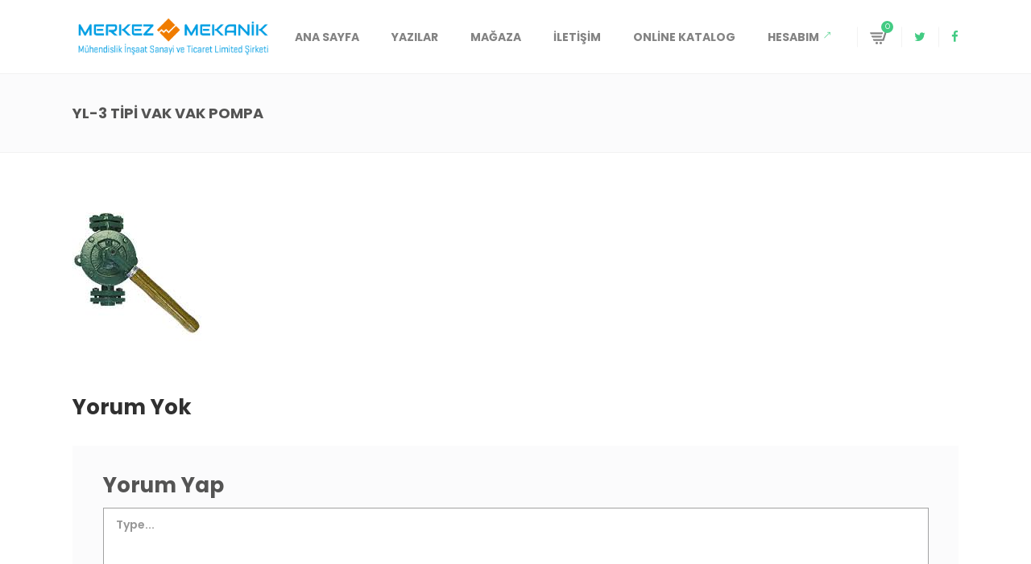

--- FILE ---
content_type: text/html; charset=UTF-8
request_url: http://merkezmekanik.com/manuel-pompalar/yl-3-tipi-vak-vak-pompa/
body_size: 13874
content:
<!DOCTYPE html>
<html lang="tr-TR" prefix="og: http://ogp.me/ns#">
<head>
	    			<meta charset="UTF-8"/>
		<link rel="profile" href="http://gmpg.org/xfn/11"/>
		<link rel="pingback" href="http://merkezmekanik.com/xmlrpc.php"/>
				<meta name="viewport" content="width=device-width,initial-scale=1,user-scalable=no">
		
	<title>YL-3 TİPİ VAK VAK POMPA - Merkez Mekanik</title>
<script type="application/javascript">var MikadofAjaxUrl = "http://merkezmekanik.com/wp-admin/admin-ajax.php"</script>
<!-- This site is optimized with the Yoast SEO plugin v7.7.3 - https://yoast.com/wordpress/plugins/seo/ -->
<link rel="canonical" href="http://merkezmekanik.com/manuel-pompalar/yl-3-tipi-vak-vak-pompa/" />
<meta property="og:locale" content="tr_TR" />
<meta property="og:type" content="article" />
<meta property="og:title" content="YL-3 TİPİ VAK VAK POMPA - Merkez Mekanik" />
<meta property="og:url" content="http://merkezmekanik.com/manuel-pompalar/yl-3-tipi-vak-vak-pompa/" />
<meta property="og:site_name" content="Merkez Mekanik" />
<meta property="article:publisher" content="https://www.facebook.com/merkezmekanik/" />
<meta name="twitter:card" content="summary" />
<meta name="twitter:title" content="YL-3 TİPİ VAK VAK POMPA - Merkez Mekanik" />
<meta name="twitter:image" content="http://merkezmekanik.com/wp-content/uploads/2017/06/YL-3-TİPİ-VAK-VAK-POMPA.jpg" />
<script type='application/ld+json'>{"@context":"https:\/\/schema.org","@type":"Organization","url":"http:\/\/merkezmekanik.com\/","sameAs":["https:\/\/www.facebook.com\/merkezmekanik\/"],"@id":"http:\/\/merkezmekanik.com\/#organization","name":"Merkez Mekanik","logo":"http:\/\/merkezmekanik.com\/wp-content\/uploads\/2017\/06\/MerkezMekanik_logo_orig-last-e1496423253590.png"}</script>
<!-- / Yoast SEO plugin. -->

<link rel='dns-prefetch' href='//maps.googleapis.com' />
<link rel='dns-prefetch' href='//fonts.googleapis.com' />
<link rel='dns-prefetch' href='//s.w.org' />
<link rel="alternate" type="application/rss+xml" title="Merkez Mekanik &raquo; beslemesi" href="http://merkezmekanik.com/feed/" />
<link rel="alternate" type="application/rss+xml" title="Merkez Mekanik &raquo; yorum beslemesi" href="http://merkezmekanik.com/comments/feed/" />
<link rel="alternate" type="application/rss+xml" title="Merkez Mekanik &raquo; YL-3 TİPİ VAK VAK POMPA yorum beslemesi" href="http://merkezmekanik.com/manuel-pompalar/yl-3-tipi-vak-vak-pompa/feed/" />
		<script type="text/javascript">
			window._wpemojiSettings = {"baseUrl":"https:\/\/s.w.org\/images\/core\/emoji\/2.4\/72x72\/","ext":".png","svgUrl":"https:\/\/s.w.org\/images\/core\/emoji\/2.4\/svg\/","svgExt":".svg","source":{"concatemoji":"http:\/\/merkezmekanik.com\/wp-includes\/js\/wp-emoji-release.min.js?ver=4.9.6"}};
			!function(a,b,c){function d(a,b){var c=String.fromCharCode;l.clearRect(0,0,k.width,k.height),l.fillText(c.apply(this,a),0,0);var d=k.toDataURL();l.clearRect(0,0,k.width,k.height),l.fillText(c.apply(this,b),0,0);var e=k.toDataURL();return d===e}function e(a){var b;if(!l||!l.fillText)return!1;switch(l.textBaseline="top",l.font="600 32px Arial",a){case"flag":return!(b=d([55356,56826,55356,56819],[55356,56826,8203,55356,56819]))&&(b=d([55356,57332,56128,56423,56128,56418,56128,56421,56128,56430,56128,56423,56128,56447],[55356,57332,8203,56128,56423,8203,56128,56418,8203,56128,56421,8203,56128,56430,8203,56128,56423,8203,56128,56447]),!b);case"emoji":return b=d([55357,56692,8205,9792,65039],[55357,56692,8203,9792,65039]),!b}return!1}function f(a){var c=b.createElement("script");c.src=a,c.defer=c.type="text/javascript",b.getElementsByTagName("head")[0].appendChild(c)}var g,h,i,j,k=b.createElement("canvas"),l=k.getContext&&k.getContext("2d");for(j=Array("flag","emoji"),c.supports={everything:!0,everythingExceptFlag:!0},i=0;i<j.length;i++)c.supports[j[i]]=e(j[i]),c.supports.everything=c.supports.everything&&c.supports[j[i]],"flag"!==j[i]&&(c.supports.everythingExceptFlag=c.supports.everythingExceptFlag&&c.supports[j[i]]);c.supports.everythingExceptFlag=c.supports.everythingExceptFlag&&!c.supports.flag,c.DOMReady=!1,c.readyCallback=function(){c.DOMReady=!0},c.supports.everything||(h=function(){c.readyCallback()},b.addEventListener?(b.addEventListener("DOMContentLoaded",h,!1),a.addEventListener("load",h,!1)):(a.attachEvent("onload",h),b.attachEvent("onreadystatechange",function(){"complete"===b.readyState&&c.readyCallback()})),g=c.source||{},g.concatemoji?f(g.concatemoji):g.wpemoji&&g.twemoji&&(f(g.twemoji),f(g.wpemoji)))}(window,document,window._wpemojiSettings);
		</script>
		<style type="text/css">
img.wp-smiley,
img.emoji {
	display: inline !important;
	border: none !important;
	box-shadow: none !important;
	height: 1em !important;
	width: 1em !important;
	margin: 0 .07em !important;
	vertical-align: -0.1em !important;
	background: none !important;
	padding: 0 !important;
}
</style>
<link rel='stylesheet' id='contact-form-7-css'  href='http://merkezmekanik.com/wp-content/plugins/contact-form-7/includes/css/styles.css?ver=5.0.2' type='text/css' media='all' />
<link rel='stylesheet' id='gglcptch-css'  href='http://merkezmekanik.com/wp-content/plugins/google-captcha/css/gglcptch.css?ver=1.36' type='text/css' media='all' />
<link rel='stylesheet' id='rs-plugin-settings-css'  href='http://merkezmekanik.com/wp-content/plugins/revslider/public/assets/css/settings.css?ver=5.3.1' type='text/css' media='all' />
<style id='rs-plugin-settings-inline-css' type='text/css'>
#rs-demo-id {}
</style>
<style id='woocommerce-inline-inline-css' type='text/css'>
.woocommerce form .form-row .required { visibility: visible; }
</style>
<link rel='stylesheet' id='wpstatistics-css-css'  href='http://merkezmekanik.com/wp-content/plugins/wp-statistics/assets/css/frontend.css?ver=12.3.6.3' type='text/css' media='all' />
<link rel='stylesheet' id='optimize_mikado_default_style-css'  href='http://merkezmekanik.com/wp-content/themes/optimizewp/style.css?ver=4.9.6' type='text/css' media='all' />
<link rel='stylesheet' id='optimize_mikado_modules_plugins-css'  href='http://merkezmekanik.com/wp-content/themes/optimizewp/assets/css/plugins.min.css?ver=4.9.6' type='text/css' media='all' />
<link rel='stylesheet' id='mkdf_font_awesome-css'  href='http://merkezmekanik.com/wp-content/themes/optimizewp/assets/css/font-awesome/css/font-awesome.min.css?ver=4.9.6' type='text/css' media='all' />
<link rel='stylesheet' id='mkdf_font_elegant-css'  href='http://merkezmekanik.com/wp-content/themes/optimizewp/assets/css/elegant-icons/style.min.css?ver=4.9.6' type='text/css' media='all' />
<link rel='stylesheet' id='mkdf_ion_icons-css'  href='http://merkezmekanik.com/wp-content/themes/optimizewp/assets/css/ion-icons/css/ionicons.min.css?ver=4.9.6' type='text/css' media='all' />
<link rel='stylesheet' id='mkdf_linea_icons-css'  href='http://merkezmekanik.com/wp-content/themes/optimizewp/assets/css/linea-icons/style.css?ver=4.9.6' type='text/css' media='all' />
<link rel='stylesheet' id='mkdf_simple_line_icons-css'  href='http://merkezmekanik.com/wp-content/themes/optimizewp/assets/css/simple-line-icons/simple-line-icons.css?ver=4.9.6' type='text/css' media='all' />
<link rel='stylesheet' id='mkdf_dripicons-css'  href='http://merkezmekanik.com/wp-content/themes/optimizewp/assets/css/dripicons/dripicons.css?ver=4.9.6' type='text/css' media='all' />
<link rel='stylesheet' id='optimize_mikado_modules-css'  href='http://merkezmekanik.com/wp-content/themes/optimizewp/assets/css/modules.min.css?ver=4.9.6' type='text/css' media='all' />
<style id='optimize_mikado_modules-inline-css' type='text/css'>
footer .mkdf-footer-top-holder {
    display: block;
    background-color: #101940;
    background-position: center center;
    background-size: cover;
}

taxonomy_dropdown_widget_dropdown

#mkdf-back-to-top {
    display: block;
    position: fixed;
    right: 29px;
    bottom: 68px;
    margin: 0;
    width: 60px;
    height: 60px;
    opacity: 0;
    visibility: hidden;
    z-index: 10000;
    color: #d0d0d0;
    text-align: center;
    background-color: #ce0404;
    -webkit-transition: opacity .2s ease-out,visibility .2s ease-out,color .2s ease-out;
    -moz-transition: opacity .2s ease-out,visibility .2s ease-out,color .2s ease-out;
    transition: opacity .2s ease-out,visibility .2s ease-out,color .2s ease-out;
    -webkit-box-sizing: border-box;
    -moz-box-sizing: border-box;
    box-sizing: border-box;
}
footer .mkdf-footer-bottom-holder {
    display: table;
    width: 100%;
    background-color: #131e4c;
    color: #fff;
    height: 60px;
}
footer .mkdf-footer-top-holder .widget .mkdf-footer-widget-title {
    color: #ce0404;
} 
@media only screen and (max-width: 600px){
    .mkdf-sidebar .menu  {
        display: none!important;
    }
.home .yusuf-top-contact-section {
        display: none!important;
   }
}


</style>
<link rel='stylesheet' id='optimize_mikado_modules_responsive-css'  href='http://merkezmekanik.com/wp-content/themes/optimizewp/assets/css/modules-responsive.min.css?ver=4.9.6' type='text/css' media='all' />
<link rel='stylesheet' id='optimize_mikado_blog_responsive-css'  href='http://merkezmekanik.com/wp-content/themes/optimizewp/assets/css/blog-responsive.min.css?ver=4.9.6' type='text/css' media='all' />
<link rel='stylesheet' id='optimize_mikado_style_dynamic_responsive-css'  href='http://merkezmekanik.com/wp-content/themes/optimizewp/assets/css/style_dynamic_responsive.css?ver=1733916189' type='text/css' media='all' />
<link rel='stylesheet' id='optimize_mikado_style_dynamic-css'  href='http://merkezmekanik.com/wp-content/themes/optimizewp/assets/css/style_dynamic.css?ver=1733916189' type='text/css' media='all' />
<link rel='stylesheet' id='js_composer_front-css'  href='http://merkezmekanik.com/wp-content/plugins/js_composer/assets/css/js_composer.min.css?ver=5.0.1' type='text/css' media='all' />
<link rel='stylesheet' id='optimize_mikado_google_fonts-css'  href='http://fonts.googleapis.com/css?family=Raleway%3A100%2C100italic%2C200%2C200italic%2C300%2C300italic%2C400%2C400italic%2C500%2C500italic%2C600%2C600italic%2C700%2C700italic%2C800%2C800italic%2C900%2C900italic%7CPoppins%3A100%2C100italic%2C200%2C200italic%2C300%2C300italic%2C400%2C400italic%2C500%2C500italic%2C600%2C600italic%2C700%2C700italic%2C800%2C800italic%2C900%2C900italic&#038;subset=latin%2Clatin-ext&#038;ver=1.0.0' type='text/css' media='all' />
<link rel='stylesheet' id='mkd_woocommerce-css'  href='http://merkezmekanik.com/wp-content/themes/optimizewp/assets/css/woocommerce.min.css?ver=4.9.6' type='text/css' media='all' />
<link rel='stylesheet' id='mkd_woocommerce_responsive-css'  href='http://merkezmekanik.com/wp-content/themes/optimizewp/assets/css/woocommerce-responsive.min.css?ver=4.9.6' type='text/css' media='all' />
<link rel='stylesheet' id='jquery-data-tables-css'  href='http://merkezmekanik.com/wp-content/plugins/woocommerce-product-table/assets/css/datatables/datatables.min.css?ver=1.10.16' type='text/css' media='all' />
<link rel='stylesheet' id='wc-product-table-css'  href='http://merkezmekanik.com/wp-content/plugins/woocommerce-product-table/assets/css/wc-product-table.min.css?ver=2.1.4' type='text/css' media='all' />
<link rel='stylesheet' id='sccss_style-css'  href='http://merkezmekanik.com?sccss=1&#038;ver=4.9.6' type='text/css' media='all' />
<script type='text/javascript' src='http://merkezmekanik.com/wp-includes/js/jquery/jquery.js?ver=1.12.4'></script>
<script type='text/javascript' src='http://merkezmekanik.com/wp-includes/js/jquery/jquery-migrate.min.js?ver=1.4.1'></script>
<script type='text/javascript' src='http://merkezmekanik.com/wp-content/plugins/revslider/public/assets/js/jquery.themepunch.tools.min.js?ver=5.3.1'></script>
<script type='text/javascript' src='http://merkezmekanik.com/wp-content/plugins/revslider/public/assets/js/jquery.themepunch.revolution.min.js?ver=5.3.1'></script>
<script type='text/javascript'>
/* <![CDATA[ */
var wc_add_to_cart_params = {"ajax_url":"\/wp-admin\/admin-ajax.php","wc_ajax_url":"\/?wc-ajax=%%endpoint%%","i18n_view_cart":"Sepeti g\u00f6r\u00fcnt\u00fcle","cart_url":"http:\/\/merkezmekanik.com\/sepet\/","is_cart":"","cart_redirect_after_add":"no"};
/* ]]> */
</script>
<script type='text/javascript' src='http://merkezmekanik.com/wp-content/plugins/woocommerce/assets/js/frontend/add-to-cart.min.js?ver=3.4.8'></script>
<script type='text/javascript' src='http://merkezmekanik.com/wp-content/plugins/js_composer/assets/js/vendors/woocommerce-add-to-cart.js?ver=5.0.1'></script>
<script type='text/javascript'>
var mejsL10n = {"language":"tr","strings":{"mejs.install-flash":"Flash oynat\u0131c\u0131 etkinle\u015ftirilmemi\u015f ya da kurulmam\u0131\u015f bir taray\u0131c\u0131 kullanmaktas\u0131n\u0131z. L\u00fctfen Flash oynat\u0131c\u0131 eklentinizi a\u00e7\u0131n ya da son s\u00fcr\u00fcm\u00fc https:\/\/get.adobe.com\/flashplayer\/ adresinden indirin","mejs.fullscreen-off":"Tam ekran\u0131 kapat","mejs.fullscreen-on":"Tam ekrana ge\u00e7","mejs.download-video":"Videoyu indir","mejs.fullscreen":"Tam ekran","mejs.time-jump-forward":["\u0130leriye 1 saniye atla","%1 saniye ileri atla"],"mejs.loop":"Tekrar a\u00e7\/kapa","mejs.play":"Oynat","mejs.pause":"Durdur","mejs.close":"Kapat","mejs.time-slider":"Zaman kayd\u0131rac\u0131","mejs.time-help-text":"Sol\/sa\u011f tu\u015falr\u0131 ile bir saniye, yukar\u0131\/a\u015fa\u011f\u0131 tu\u015flar\u0131 ile 10 saniye ilerletin.","mejs.time-skip-back":["1 saniye geri git","%1 saniye geri d\u00f6n"],"mejs.captions-subtitles":"Ba\u015fl\u0131klar\/altyaz\u0131lar","mejs.captions-chapters":"B\u00f6l\u00fcmler","mejs.none":"Hi\u00e7biri","mejs.mute-toggle":"Sesi kapat\/a\u00e7","mejs.volume-help-text":"Yukar\u0131\/a\u015fa\u011f\u0131 tu\u015flar\u0131 ile sesi art\u0131r\u0131n ya da azalt\u0131n.","mejs.unmute":"Sesi geri a\u00e7","mejs.mute":"Sessiz","mejs.volume-slider":"Ses  kayd\u0131rac\u0131","mejs.video-player":"Video oynat\u0131c\u0131","mejs.audio-player":"Ses oynat\u0131c\u0131","mejs.ad-skip":"Reklam\u0131 ge\u00e7","mejs.ad-skip-info":["1 saniye i\u00e7inde ge\u00e7","%1 saniye i\u00e7inde ge\u00e7"],"mejs.source-chooser":"Kaynak se\u00e7ici","mejs.stop":"Dur","mejs.speed-rate":"H\u0131z oran\u0131","mejs.live-broadcast":"Canl\u0131 yay\u0131n","mejs.afrikaans":"Afrikanca","mejs.albanian":"Arnavut\u00e7a","mejs.arabic":"Arap\u00e7a","mejs.belarusian":"Beyaz Rus\u00e7a","mejs.bulgarian":"Bulgarca","mejs.catalan":"Katalanca","mejs.chinese":"\u00c7ince","mejs.chinese-simplified":"\u00c7ince (Basitle\u015ftirilmi\u015f)","mejs.chinese-traditional":"\u00c7ince (Geleneksel)","mejs.croatian":"H\u0131rvat\u00e7a","mejs.czech":"\u00c7ek\u00e7e","mejs.danish":"Danca","mejs.dutch":"Hollandal\u0131","mejs.english":"\u0130ngilizce","mejs.estonian":"Estonyaca","mejs.filipino":"Filipince","mejs.finnish":"Fince","mejs.french":"Frans\u0131z","mejs.galician":"Gali\u00e7yaca","mejs.german":"Almanca","mejs.greek":"Yunanca","mejs.haitian-creole":"Haiti kreyolu","mejs.hebrew":"\u0130branice","mejs.hindi":"Hint\u00e7e","mejs.hungarian":"Macarca","mejs.icelandic":"\u0130zlandaca","mejs.indonesian":"Endonezyaca","mejs.irish":"\u0130rlandaca","mejs.italian":"\u0130talyanca","mejs.japanese":"Japonca","mejs.korean":"Korece","mejs.latvian":"Letonca","mejs.lithuanian":"Litvanca","mejs.macedonian":"Makedonyaca","mejs.malay":"Malayaca","mejs.maltese":"Malta Dili","mejs.norwegian":"Norve\u00e7ce","mejs.persian":"Fars\u00e7a","mejs.polish":"leh\u00e7e","mejs.portuguese":"Portekizce","mejs.romanian":"Romence","mejs.russian":"Rus\u00e7a","mejs.serbian":"S\u0131rp\u00e7a","mejs.slovak":"Slovak\u00e7a","mejs.slovenian":"Sloven Dili","mejs.spanish":"\u0130spanyolca","mejs.swahili":"Svahili Dili","mejs.swedish":"\u0130sve\u00e7\u00e7e","mejs.tagalog":"Tagalogca","mejs.thai":"Tay Dili","mejs.turkish":"T\u00fcrk\u00e7e","mejs.ukrainian":"Ukraynaca","mejs.vietnamese":"Vietnamca","mejs.welsh":"Galler Dili","mejs.yiddish":"Eskenazi Dili"}};
</script>
<script type='text/javascript' src='http://merkezmekanik.com/wp-includes/js/mediaelement/mediaelement-and-player.min.js?ver=4.2.6-78496d1'></script>
<script type='text/javascript' src='http://merkezmekanik.com/wp-includes/js/mediaelement/mediaelement-migrate.min.js?ver=4.9.6'></script>
<script type='text/javascript'>
/* <![CDATA[ */
var _wpmejsSettings = {"pluginPath":"\/wp-includes\/js\/mediaelement\/","classPrefix":"mejs-","stretching":"responsive"};
/* ]]> */
</script>
<script>
window.wc_ga_pro = {};

window.wc_ga_pro.available_gateways = {"iyzicocheckoutform":"Online \u00d6deme"};

// interpolate json by replacing placeholders with variables
window.wc_ga_pro.interpolate_json = function( object, variables ) {

	if ( ! variables ) {
		return object;
	}

	var j = JSON.stringify( object );

	for ( var k in variables ) {
		j = j.split( '{$' + k + '}' ).join( variables[ k ] );
	}

	return JSON.parse( j );
};

// return the title for a payment gateway
window.wc_ga_pro.get_payment_method_title = function( payment_method ) {
	return window.wc_ga_pro.available_gateways[ payment_method ] || payment_method;
};

// check if an email is valid
window.wc_ga_pro.is_valid_email = function( email ) {
  return /[^\s@]+@[^\s@]+\.[^\s@]+/.test( email );
};
</script>
<!-- Start WooCommerce Google Analytics Pro -->
		<script>
	(function(i,s,o,g,r,a,m){i['GoogleAnalyticsObject']=r;i[r]=i[r]||function(){
	(i[r].q=i[r].q||[]).push(arguments)},i[r].l=1*new Date();a=s.createElement(o),
	m=s.getElementsByTagName(o)[0];a.async=1;a.src=g;m.parentNode.insertBefore(a,m)
	})(window,document,'script','https://www.google-analytics.com/analytics.js','ga');
		ga( 'create', 'UA-116402674-1', {"cookieDomain":"auto"} );
	ga( 'set', 'forceSSL', true );
	ga( 'set', 'anonymizeIp', true );
	ga( 'require', 'displayfeatures' );
	ga( 'require', 'linkid' );
	ga( 'require', 'ec' );
	</script>
		<!-- end WooCommerce Google Analytics Pro -->
		<link rel='https://api.w.org/' href='http://merkezmekanik.com/wp-json/' />
<link rel="EditURI" type="application/rsd+xml" title="RSD" href="http://merkezmekanik.com/xmlrpc.php?rsd" />
<link rel="wlwmanifest" type="application/wlwmanifest+xml" href="http://merkezmekanik.com/wp-includes/wlwmanifest.xml" /> 
<link rel='shortlink' href='http://merkezmekanik.com/?p=3870' />
<link rel="alternate" type="application/json+oembed" href="http://merkezmekanik.com/wp-json/oembed/1.0/embed?url=http%3A%2F%2Fmerkezmekanik.com%2Fmanuel-pompalar%2Fyl-3-tipi-vak-vak-pompa%2F" />
<link rel="alternate" type="text/xml+oembed" href="http://merkezmekanik.com/wp-json/oembed/1.0/embed?url=http%3A%2F%2Fmerkezmekanik.com%2Fmanuel-pompalar%2Fyl-3-tipi-vak-vak-pompa%2F&#038;format=xml" />
<style type="text/css">   </style>	<noscript><style>.woocommerce-product-gallery{ opacity: 1 !important; }</style></noscript>
	<meta name="generator" content="Powered by Visual Composer - drag and drop page builder for WordPress."/>
<!--[if lte IE 9]><link rel="stylesheet" type="text/css" href="http://merkezmekanik.com/wp-content/plugins/js_composer/assets/css/vc_lte_ie9.min.css" media="screen"><![endif]--><meta name="generator" content="Powered by Slider Revolution 5.3.1 - responsive, Mobile-Friendly Slider Plugin for WordPress with comfortable drag and drop interface." />
<script type="application/javascript">var mkdCoreAjaxUrl = "http://merkezmekanik.com/wp-admin/admin-ajax.php"</script><link rel="icon" href="http://merkezmekanik.com/wp-content/uploads/2024/12/cropped-Untitled-11-03-32x32.png" sizes="32x32" />
<link rel="icon" href="http://merkezmekanik.com/wp-content/uploads/2024/12/cropped-Untitled-11-03-192x192.png" sizes="192x192" />
<link rel="apple-touch-icon-precomposed" href="http://merkezmekanik.com/wp-content/uploads/2024/12/cropped-Untitled-11-03-180x180.png" />
<meta name="msapplication-TileImage" content="http://merkezmekanik.com/wp-content/uploads/2024/12/cropped-Untitled-11-03-270x270.png" />
<noscript><style type="text/css"> .wpb_animate_when_almost_visible { opacity: 1; }</style></noscript>	
	<!-- Global site tag (gtag.js) - Google Analytics -->
<script async src="https://www.googletagmanager.com/gtag/js?id=UA-116402674-1"></script>
<script>
  window.dataLayer = window.dataLayer || [];
  function gtag(){dataLayer.push(arguments);}
  gtag('js', new Date());

  gtag('config', 'UA-116402674-1');
</script>

	<!-- Yandex.Metrika counter -->
<script type="text/javascript" >
    (function (d, w, c) {
        (w[c] = w[c] || []).push(function() {
            try {
                w.yaCounter48488789 = new Ya.Metrika({
                    id:48488789,
                    clickmap:true,
                    trackLinks:true,
                    accurateTrackBounce:true,
                    webvisor:true
                });
            } catch(e) { }
        });

        var n = d.getElementsByTagName("script")[0],
            s = d.createElement("script"),
            f = function () { n.parentNode.insertBefore(s, n); };
        s.type = "text/javascript";
        s.async = true;
        s.src = "https://mc.yandex.ru/metrika/watch.js";

        if (w.opera == "[object Opera]") {
            d.addEventListener("DOMContentLoaded", f, false);
        } else { f(); }
    })(document, window, "yandex_metrika_callbacks");
</script>
<noscript><div><img src="https://mc.yandex.ru/watch/48488789" style="position:absolute; left:-9999px;" alt="" /></div></noscript>
<!-- /Yandex.Metrika counter -->
	
</head>

<body class="attachment attachment-template-default attachmentid-3870 attachment-jpeg mkd-core-1.2 woocommerce-no-js optimizewp-ver-1.6  mkdf-ajax mkdf-header-standard mkdf-sticky-header-on-scroll-up mkdf-default-mobile-header mkdf-sticky-up-mobile-header mkdf-dropdown-default wpb-js-composer js-comp-ver-5.0.1 vc_responsive elementor-default" itemscope itemtype="http://schema.org/WebPage">



<div class="mkdf-wrapper">
    <div class="mkdf-wrapper-inner">
	    
<header class="mkdf-page-header">
        <div class="mkdf-menu-area">
                    <div class="mkdf-grid">
        			            <div class="mkdf-vertical-align-containers">
                <div class="mkdf-position-left">
                    <div class="mkdf-position-left-inner">
                        
<div class="mkdf-logo-wrapper">
    <a href="http://merkezmekanik.com/" style="height: 47px;">
        <img height="94" width="500" class="mkdf-normal-logo" src="http://merkezmekanik.com/wp-content/uploads/2024/12/Untitled-11-04-1.png" alt="logo"/>
        <img height="94" width="500" class="mkdf-dark-logo" src="http://merkezmekanik.com/wp-content/uploads/2024/12/Untitled-11-04-1.png" alt="dark logo"/>        <img height="94" width="500" class="mkdf-light-logo" src="http://merkezmekanik.com/wp-content/uploads/2024/12/Untitled-11-04-1.png" alt="light logo"/>    </a>
</div>

                    </div>
                </div>
                <div class="mkdf-position-right">
                    <div class="mkdf-position-right-inner">
                        
<nav class="mkdf-main-menu mkdf-drop-down mkdf-default-nav">
    <ul id="menu-merkez-mekanik" class="clearfix"><li id="nav-menu-item-97" class="menu-item menu-item-type-custom menu-item-object-custom menu-item-home  narrow"><a href="http://merkezmekanik.com/" class=""><span class="item_outer"><span class="item_inner"><span class="item_text">Ana Sayfa</span></span><span class="plus"></span></span></a></li>
<li id="nav-menu-item-372" class="menu-item menu-item-type-post_type menu-item-object-page  narrow"><a href="http://merkezmekanik.com/yazilar/" class=""><span class="item_outer"><span class="item_inner"><span class="item_text">Yazılar</span></span><span class="plus"></span></span></a></li>
<li id="nav-menu-item-180" class="menu-item menu-item-type-post_type menu-item-object-page  narrow"><a href="http://merkezmekanik.com/magaza/" class=""><span class="item_outer"><span class="item_inner"><span class="item_text">Mağaza</span></span><span class="plus"></span></span></a></li>
<li id="nav-menu-item-187" class="menu-item menu-item-type-post_type menu-item-object-page  narrow"><a href="http://merkezmekanik.com/iletisim/" class=""><span class="item_outer"><span class="item_inner"><span class="item_text">İletişim</span></span><span class="plus"></span></span></a></li>
<li id="nav-menu-item-689" class="menu-item menu-item-type-post_type menu-item-object-page  narrow"><a href="http://merkezmekanik.com/online-katalog/" class=""><span class="item_outer"><span class="item_inner"><span class="item_text">Online Katalog</span></span><span class="plus"></span></span></a></li>
<li id="nav-menu-item-113" class="menu-item menu-item-type-post_type menu-item-object-page  narrow"><a href="https://merkezmekanik.com/hesabim/" class=""><span class="item_outer"><span class="item_inner"><span class="item_text">Hesabım<span class="mkdf-menu-featured-icon arrow_right-up" aria-hidden="true"></span></span></span><span class="plus"></span></span></a></li>
</ul></nav>

                        	                        <div class="mkdf-main-menu-widget-area">
		                        <div class="mkdf-main-menu-widget-area-inner">
			                        <div id="mkdf_woocommerce_dropdown_cart-2" class="widget widget_mkdf_woocommerce_dropdown_cart mkdf-right-from-main-menu-widget"><div class="mkdf-right-from-main-menu-widget-inner">		<div class="mkdf-shopping-cart-outer">
			<div class="mkdf-shopping-cart-inner">
				<div class="mkdf-shopping-cart-header">
					<a class="mkdf-header-cart" href="http://merkezmekanik.com/sepet/">
						<span class="mkdf-cart-icon"></span>
						<span class="mkdf-cart-count">0</span>
					</a>
					<div class="mkdf-shopping-cart-dropdown">
												<ul>

							
								<li class="mkdf-empty-cart">Sepette ürün bulunmamaktadır.</li>

							
						</ul>
						
												

						
											</div>
				</div>
			</div>
		</div>
		</div></div>
	    <div id="mkd_social_icon_widget-2" class="widget widget_mkd_social_icon_widget mkdf-right-from-main-menu-widget"><div class="mkdf-right-from-main-menu-widget-inner">
        <a class="mkdf-social-icon-widget-holder mkdf-fa-twitter"   href="https://twitter.com/MerkezMekanik" target="_blank">
            <i class="mkdf-social-icon-widget fa fa-twitter"></i>        </a>

	    </div></div>    
	    <div id="mkd_social_icon_widget-3" class="widget widget_mkd_social_icon_widget mkdf-right-from-main-menu-widget"><div class="mkdf-right-from-main-menu-widget-inner">
        <a class="mkdf-social-icon-widget-holder mkdf-fa-facebook"   href="https://www.facebook.com/merkezmekanik" target="_blank">
            <i class="mkdf-social-icon-widget fa fa-facebook"></i>        </a>

	    </div></div>    		                        </div>

	                        </div>
                                            </div>
                </div>
            </div>
                </div>
            </div>
        
<div class="mkdf-sticky-header">
        <div class="mkdf-sticky-holder">
            <div class="mkdf-grid">
                        <div class=" mkdf-vertical-align-containers">
                <div class="mkdf-position-left">
                    <div class="mkdf-position-left-inner">
                        
<div class="mkdf-logo-wrapper">
    <a href="http://merkezmekanik.com/" style="height: 215px;">
        <img height="430" width="2051" class="mkdf-normal-logo" src="http://merkezmekanik.com/wp-content/uploads/2024/12/Untitled-11-02.png" alt="logo"/>
        <img height="430" width="2051" class="mkdf-dark-logo" src="http://merkezmekanik.com/wp-content/uploads/2024/12/Untitled-11-04-1.png" alt="dark logo"/>        <img height="430" width="2051" class="mkdf-light-logo" src="http://merkezmekanik.com/wp-content/uploads/2024/12/Untitled-11-04-1.png" alt="light logo"/>    </a>
</div>

                    </div>
                </div>
                <div class="mkdf-position-right">
                    <div class="mkdf-position-right-inner">
	                    
<nav class="mkdf-main-menu mkdf-drop-down mkdf-sticky-nav">
    <ul id="menu-merkez-mekanik-1" class="clearfix"><li id="sticky-nav-menu-item-97" class="menu-item menu-item-type-custom menu-item-object-custom menu-item-home  narrow"><a href="http://merkezmekanik.com/" class=""><span class="item_outer"><span class="item_inner"><span class="item_text">Ana Sayfa</span></span><span class="plus"></span></span></a></li>
<li id="sticky-nav-menu-item-372" class="menu-item menu-item-type-post_type menu-item-object-page  narrow"><a href="http://merkezmekanik.com/yazilar/" class=""><span class="item_outer"><span class="item_inner"><span class="item_text">Yazılar</span></span><span class="plus"></span></span></a></li>
<li id="sticky-nav-menu-item-180" class="menu-item menu-item-type-post_type menu-item-object-page  narrow"><a href="http://merkezmekanik.com/magaza/" class=""><span class="item_outer"><span class="item_inner"><span class="item_text">Mağaza</span></span><span class="plus"></span></span></a></li>
<li id="sticky-nav-menu-item-187" class="menu-item menu-item-type-post_type menu-item-object-page  narrow"><a href="http://merkezmekanik.com/iletisim/" class=""><span class="item_outer"><span class="item_inner"><span class="item_text">İletişim</span></span><span class="plus"></span></span></a></li>
<li id="sticky-nav-menu-item-689" class="menu-item menu-item-type-post_type menu-item-object-page  narrow"><a href="http://merkezmekanik.com/online-katalog/" class=""><span class="item_outer"><span class="item_inner"><span class="item_text">Online Katalog</span></span><span class="plus"></span></span></a></li>
<li id="sticky-nav-menu-item-113" class="menu-item menu-item-type-post_type menu-item-object-page  narrow"><a href="https://merkezmekanik.com/hesabim/" class=""><span class="item_outer"><span class="item_inner"><span class="item_text">Hesabım<span class="mkdf-menu-featured-icon arrow_right-up" aria-hidden="true"></span></span></span><span class="plus"></span></span></a></li>
</ul></nav>

                                            </div>
                </div>
            </div>
                    </div>
            </div>
</div>

</header>


<header class="mkdf-mobile-header">
    <div class="mkdf-mobile-header-inner">
                <div class="mkdf-mobile-header-holder">
            <div class="mkdf-grid">
                <div class="mkdf-vertical-align-containers">
                                            <div class="mkdf-mobile-menu-opener">
                            <a href="javascript:void(0)">
                    <span class="mkdf-mobile-opener-icon-holder">
                        <i class="mkdf-icon-font-awesome fa fa-bars " ></i>                    </span>
                            </a>
                        </div>
                                                                <div class="mkdf-position-center">
                            <div class="mkdf-position-center-inner">
                                
<div class="mkdf-mobile-logo-wrapper">
    <a href="http://merkezmekanik.com/" style="height: 47px">
        <img height="94" width="500" src="http://merkezmekanik.com/wp-content/uploads/2024/12/Untitled-11-04-1.png" alt="mobile-logo"/>
    </a>
</div>

                            </div>
                        </div>
                                        <div class="mkdf-position-right">
                        <div class="mkdf-position-right-inner">
                                                    </div>
                    </div>
                </div> <!-- close .mkdf-vertical-align-containers -->
            </div>
        </div>
        
<nav class="mkdf-mobile-nav">
    <div class="mkdf-grid">
        <ul id="menu-merkez-mekanik-2" class=""><li id="mobile-menu-item-97" class="menu-item menu-item-type-custom menu-item-object-custom menu-item-home "><a href="http://merkezmekanik.com/" class=""><span>Ana Sayfa</span></a></li>
<li id="mobile-menu-item-372" class="menu-item menu-item-type-post_type menu-item-object-page "><a href="http://merkezmekanik.com/yazilar/" class=""><span>Yazılar</span></a></li>
<li id="mobile-menu-item-180" class="menu-item menu-item-type-post_type menu-item-object-page "><a href="http://merkezmekanik.com/magaza/" class=""><span>Mağaza</span></a></li>
<li id="mobile-menu-item-187" class="menu-item menu-item-type-post_type menu-item-object-page "><a href="http://merkezmekanik.com/iletisim/" class=""><span>İletişim</span></a></li>
<li id="mobile-menu-item-689" class="menu-item menu-item-type-post_type menu-item-object-page "><a href="http://merkezmekanik.com/online-katalog/" class=""><span>Online Katalog</span></a></li>
<li id="mobile-menu-item-113" class="menu-item menu-item-type-post_type menu-item-object-page "><a href="https://merkezmekanik.com/hesabim/" class=""><span>Hesabım</span></a></li>
</ul>    </div>
</nav>

    </div>
</header> <!-- close .mkdf-mobile-header -->



	    
        <div class="mkdf-content" >
                        <div class="mkdf-content-inner">	
    <div class="mkdf-title mkdf-standard-type mkdf-content-left-alignment mkdf-animation-no" style="height:97px;" data-height="97" >
        <div class="mkdf-title-image"></div>
        <div class="mkdf-title-holder" style="height:97px;">
            <div class="mkdf-container clearfix">
                <div class="mkdf-container-inner">
                    <div class="mkdf-title-subtitle-holder" style="">
                        <div class="mkdf-title-subtitle-holder-inner">
                                                        <h1 ><span>YL-3 TİPİ VAK VAK POMPA</span></h1>
                                                                                                                    </div>
                    </div>
                </div>
            </div>
        </div>
    </div>

		<div class="mkdf-container">
				<div class="mkdf-container-inner clearfix">

												<p class="attachment"><a href='http://merkezmekanik.com/wp-content/uploads/2017/06/YL-3-TİPİ-VAK-VAK-POMPA.jpg'><img width="160" height="160" src="http://merkezmekanik.com/wp-content/uploads/2017/06/YL-3-TİPİ-VAK-VAK-POMPA.jpg" class="attachment-medium size-medium" alt="" srcset="http://merkezmekanik.com/wp-content/uploads/2017/06/YL-3-TİPİ-VAK-VAK-POMPA.jpg 160w, http://merkezmekanik.com/wp-content/uploads/2017/06/YL-3-TİPİ-VAK-VAK-POMPA-100x100.jpg 100w, http://merkezmekanik.com/wp-content/uploads/2017/06/YL-3-TİPİ-VAK-VAK-POMPA-150x150.jpg 150w, http://merkezmekanik.com/wp-content/uploads/2017/06/YL-3-TİPİ-VAK-VAK-POMPA-120x120.jpg 120w" sizes="(max-width: 160px) 100vw, 160px" /></a></p>
					<div class="mkdf-comment-holder clearfix" id="comments">
	<div class="mkdf-comment-number">
		<div class="mkdf-comment-number-inner">
			<h5>Yorum Yok</h5>
		</div>
	</div>
<div class="mkdf-comments">
</div></div>
 <div class="mkdf-comment-form">
		<div id="respond" class="comment-respond">
		<h3 id="reply-title" class="comment-reply-title">Yorum Yap <small><a rel="nofollow" id="cancel-comment-reply-link" href="/manuel-pompalar/yl-3-tipi-vak-vak-pompa/#respond" style="display:none;">Cevabı İptal Et</a></small></h3>			<form action="http://merkezmekanik.com/wp-comments-post.php" method="post" id="commentform" class="comment-form">
				<textarea id="comment" placeholder="Type..." name="comment" cols="45" rows="8" aria-required="true"></textarea><div class="mkdf-three-columns clearfix"><div class="mkdf-three-columns-inner"><div class="mkdf-column"><div class="mkdf-column-inner"><input id="author" name="author" placeholder="İsim Soyad" type="text" value="" aria-required='true' /></div></div>
<div class="mkdf-column"><div class="mkdf-column-inner"><input id="email" name="email" placeholder="E-posta Adresi" type="text" value="" aria-required='true' /></div></div>
<div class="mkdf-column"><div class="mkdf-column-inner"><input id="url" name="url" type="text" placeholder="Web sitesi" value="" /></div></div></div></div>
<div class="gglcptch gglcptch_v2"><div id="gglcptch_recaptcha_1328547851" class="gglcptch_recaptcha"></div>
				<noscript>
					<div style="width: 302px;">
						<div style="width: 302px; height: 422px; position: relative;">
							<div style="width: 302px; height: 422px; position: absolute;">
								<iframe src="https://www.google.com/recaptcha/api/fallback?k=6LfN-0YUAAAAAJj95KWAmlnqx76cp2nP9w-isCjO" frameborder="0" scrolling="no" style="width: 302px; height:422px; border-style: none;"></iframe>
							</div>
						</div>
						<div style="border-style: none; bottom: 12px; left: 25px; margin: 0px; padding: 0px; right: 25px; background: #f9f9f9; border: 1px solid #c1c1c1; border-radius: 3px; height: 60px; width: 300px;">
							<textarea id="g-recaptcha-response" name="g-recaptcha-response" class="g-recaptcha-response" style="width: 250px !important; height: 40px !important; border: 1px solid #c1c1c1 !important; margin: 10px 25px !important; padding: 0px !important; resize: none !important;"></textarea>
						</div>
					</div>
				</noscript></div><p class="form-submit"><input type="submit" name="submit" value="Submit"  class="mkdf-btn mkdf-btn-medium mkdf-btn-solid mkdf-btn-hover-outline"   /> <input type='hidden' name='comment_post_ID' value='3870' id='comment_post_ID' />
<input type='hidden' name='comment_parent' id='comment_parent' value='0' />
</p><p style="display: none;"><input type="hidden" id="akismet_comment_nonce" name="akismet_comment_nonce" value="6e634abbe4" /></p><p style="display: none;"><input type="hidden" id="ak_js" name="ak_js" value="120"/></p>			</form>
			</div><!-- #respond -->
	</div>
								
							


												</div>
			</div>
</div> <!-- close div.content_inner -->
</div>  <!-- close div.content -->

<footer class="mkdf-page-footer">
	<div class="mkdf-footer-inner clearfix">

		
<div class="mkdf-footer-top-holder">
	<div class="mkdf-footer-top ">
		
		<div class="mkdf-container">
			<div class="mkdf-container-inner">

		<div class="mkdf-four-columns">
	<div class="mkdf-four-columns-inner clearfix">
		<div class="mkdf-column">
			<div class="mkdf-column-inner">
				<div id="text-2" class="widget mkdf-footer-column-1 widget_text">			<div class="textwidget"><div class="mkdf-column-inner">
                                        <div id="text-6" class="widget mkdf-footer-column-1 widget_text">
                                            <div class="textwidget">
                                                <a href="/"><img width="270" src="http://merkezmekanik.com/wp-content/uploads/2017/06/MerkezMekanik_logo_orig-last-e1496423253590.png" alt="logo"></a>

                                                <div class="vc_empty_space" style="height: 10px"><span class="vc_empty_space_inner"></span></div>


                                                <span style="color:#ffffff !important; font-size: 13px;">MERKEZ MEKANİK İNŞAAT SAN. TİC. LTD.
<br>
Çamlıca Mah. Anadolu Bulvarı ATB Karşısı Timko Sokak A Blok No:2<br> Yenimahalle / ANKARA	
</span>


                                                <div class="vc_empty_space" style="height: 20px"><span class="vc_empty_space_inner"></span></div>


                                                <div class="mkdf-icon-list-item mkdf-icon-list-item-headings-font-family">
                                                    <div class="mkdf-icon-list-icon-holder">
                                                        <div class="mkdf-icon-list-icon-holder-inner clearfix">
                                                            <i class="mkdf-icon-simple-line-icon icon-call-in " style="color:#ffffff;font-size:17px"></i> </div>
                                                    </div>
                                                    <p class="mkdf-icon-list-text" style="color:#ffffff"> 0312 3876088</p>
                                                </div>

                                        


                                                <div class="mkdf-icon-list-item mkdf-icon-list-item-headings-font-family">
                                                    <div class="mkdf-icon-list-icon-holder">
                                                        <div class="mkdf-icon-list-icon-holder-inner clearfix">
                                                            <i class="mkdf-icon-simple-line-icon icon-clock " style="color:#ffffff;font-size:17px"></i> </div>
                                                    </div>
                                                    <p class="mkdf-icon-list-text" style="color:#ffffff"> Hafta içi 08:00 - 18:00</p>
                                                </div>
                                            </div>
                                        </div>
                                    </div> </div>
		</div>			</div>
		</div>
		<div class="mkdf-column">
			<div class="mkdf-column-inner">
						<div id="recent-posts-3" class="widget mkdf-footer-column-2 widget_recent_entries">		<h5 class="mkdf-footer-widget-title">Son Yazılar</h5>		<ul>
											<li>
					<a href="http://merkezmekanik.com/isimak-sicak-hava-cihazlari-icin-en-uygun-fiyatlar-simdi-merkez-mekanikte/">Isımak Sıcak Hava Cihazları İçin En Uygun Fiyatlar Şimdi Merkez Mekanikte</a>
									</li>
											<li>
					<a href="http://merkezmekanik.com/wilo-sirkulasyon-pompalari-icin-en-uygun-fiyatlar-simdi-merkez-mekanikte/">Wilo Sirkülasyon Pompaları için En Uygun Fiyatlar  Şimdi Merkez Mekanikte</a>
									</li>
											<li>
					<a href="http://merkezmekanik.com/elektrobank-2-baski-2008/">ELEKTROBANK &#8211; 2. Baskı (2008)</a>
									</li>
					</ul>
		</div>			</div>
		</div>
		<div class="mkdf-column">
			<div class="mkdf-column-inner">
				<div id="search-3" class="widget mkdf-footer-column-3 widget_search"><form method="get" id="searchform" class="searchform clearfix" action="http://merkezmekanik.com/">
	<div class="clearfix">
		<input type="text" value="" placeholder="Type..." name="s" id="s" />
		<input type="submit" id="searchsubmit" value="&#xe090;" />
	</div>
</form></div><div id="text-4" class="widget mkdf-footer-column-3 widget_text">			<div class="textwidget"> <div class="mkdf-column-inner">
                                        <div id="text-6" class="widget mkdf-footer-column-1 widget_text">
                                            <div class="textwidget">
                                                <a href="/katalog.pdf"><img width="270" src="http://merkezmekanik.com/wp-content/uploads/2017/05/guncel-urun-katalogu-white.png" alt="logo"></a>

                                                <div class="vc_empty_space" style="height: 10px"><span class="vc_empty_space_inner"></span></div>
                                            </div>
                                        </div>
                                    </div> </div>
		</div>			</div>
		</div>
		<div class="mkdf-column">
			<div class="mkdf-column-inner">
				<div id="nav_menu-3" class="widget mkdf-footer-column-4 widget_nav_menu"><h5 class="mkdf-footer-widget-title">Merkezmekanik.com</h5><div class="menu-sozlesmeler-container"><ul id="menu-sozlesmeler" class="menu"><li id="menu-item-3990" class="menu-item menu-item-type-custom menu-item-object-custom menu-item-3990"><a href="/iletisim">İletişim</a></li>
<li id="menu-item-3987" class="menu-item menu-item-type-post_type menu-item-object-page menu-item-3987"><a href="http://merkezmekanik.com/iade-sartlari-kurallari/">İade Şartları ve Kuralları</a></li>
<li id="menu-item-3988" class="menu-item menu-item-type-post_type menu-item-object-page menu-item-3988"><a href="http://merkezmekanik.com/gizlilik-sozlesmesi/">Gizlilik Politikası</a></li>
<li id="menu-item-3989" class="menu-item menu-item-type-post_type menu-item-object-page menu-item-3989"><a href="http://merkezmekanik.com/mesafeli-satis-sozlesmesi/">Mesafeli Satış Sözleşmesi</a></li>
<li id="menu-item-3991" class="menu-item menu-item-type-custom menu-item-object-custom menu-item-3991"><a href="/magaza">Mağaza</a></li>
<li id="menu-item-3992" class="menu-item menu-item-type-custom menu-item-object-custom menu-item-3992"><a href="/online-katalog">Online Fiyat Listesi</a></li>
</ul></div></div><div id="text-5" class="widget mkdf-footer-column-4 widget_text">			<div class="textwidget"><div class="mkdf-column-inner">
                                        <div id="text-6" class="widget mkdf-footer-column-1 widget_text">
                                            <div class="textwidget">
<img width="160" src="http://merkezmekanik.com/wp-content/uploads/2017/10/Visa-Master-Logo.png" alt="logo">
                                               
 <a href="http://www.securify.com.tr" target="_blank" rel="nofollow">
<br>@ designed by Securify Bilişim</a>

                                                <div class="vc_empty_space" style="height: 10px"><span class="vc_empty_space_inner"></span></div>
                                    </div>
</div>
</div> </div>
		</div>			</div>
		</div>
	</div>
</div>			</div>
		</div>
		</div>
</div>

<div class="mkdf-footer-bottom-holder">
	<div class="mkdf-footer-bottom-holder-inner">
					<div class="mkdf-container">
				<div class="mkdf-container-inner">

		<div class="mkdf-three-columns">
	<div class="mkdf-three-columns-inner clearfix">
		<div class="mkdf-column">
			<div class="mkdf-column-inner">
							</div>
		</div>
		<div class="mkdf-column">
			<div class="mkdf-column-inner">
							</div>
		</div>
		<div class="mkdf-column">
			<div class="mkdf-column-inner">
							</div>
		</div>
	</div>
</div>				</div>
			</div>
				</div>
	</div>

	</div>
</footer>

</div> <!-- close div.mkdf-wrapper-inner  -->
</div> <!-- close div.mkdf-wrapper -->
			<script type="text/javascript">function showhide_toggle(e,t,r,g){var a=jQuery("#"+e+"-link-"+t),s=jQuery("a",a),i=jQuery("#"+e+"-content-"+t),l=jQuery("#"+e+"-toggle-"+t);a.toggleClass("sh-show sh-hide"),i.toggleClass("sh-show sh-hide").toggle(),"true"===s.attr("aria-expanded")?s.attr("aria-expanded","false"):s.attr("aria-expanded","true"),l.text()===r?(l.text(g),a.trigger("sh-link:more")):(l.text(r),a.trigger("sh-link:less")),a.trigger("sh-link:toggle")}</script>
		<script type="text/javascript">
		var c = document.body.className;
		c = c.replace(/woocommerce-no-js/, 'woocommerce-js');
		document.body.className = c;
	</script>
	<script type='text/javascript'>
/* <![CDATA[ */
var wpcf7 = {"apiSettings":{"root":"http:\/\/merkezmekanik.com\/wp-json\/contact-form-7\/v1","namespace":"contact-form-7\/v1"},"recaptcha":{"messages":{"empty":"L\u00fctfen robot olmad\u0131\u011f\u0131n\u0131z\u0131 do\u011frulay\u0131n."}},"cached":"1"};
/* ]]> */
</script>
<script type='text/javascript' src='http://merkezmekanik.com/wp-content/plugins/contact-form-7/includes/js/scripts.js?ver=5.0.2'></script>
<script type='text/javascript' src='http://merkezmekanik.com/wp-content/plugins/woocommerce/assets/js/jquery-blockui/jquery.blockUI.min.js?ver=2.70'></script>
<script type='text/javascript' src='http://merkezmekanik.com/wp-content/plugins/woocommerce/assets/js/js-cookie/js.cookie.min.js?ver=2.1.4'></script>
<script type='text/javascript'>
/* <![CDATA[ */
var woocommerce_params = {"ajax_url":"\/wp-admin\/admin-ajax.php","wc_ajax_url":"\/?wc-ajax=%%endpoint%%"};
/* ]]> */
</script>
<script type='text/javascript' src='http://merkezmekanik.com/wp-content/plugins/woocommerce/assets/js/frontend/woocommerce.min.js?ver=3.4.8'></script>
<script type='text/javascript'>
/* <![CDATA[ */
var wc_cart_fragments_params = {"ajax_url":"\/wp-admin\/admin-ajax.php","wc_ajax_url":"\/?wc-ajax=%%endpoint%%","cart_hash_key":"wc_cart_hash_a5da79de059f97d2d14671880cd9bf73","fragment_name":"wc_fragments_a5da79de059f97d2d14671880cd9bf73"};
/* ]]> */
</script>
<script type='text/javascript' src='http://merkezmekanik.com/wp-content/plugins/woocommerce/assets/js/frontend/cart-fragments.min.js?ver=3.4.8'></script>
<script type='text/javascript' src='http://merkezmekanik.com/wp-includes/js/jquery/ui/core.min.js?ver=1.11.4'></script>
<script type='text/javascript' src='http://merkezmekanik.com/wp-includes/js/jquery/ui/widget.min.js?ver=1.11.4'></script>
<script type='text/javascript' src='http://merkezmekanik.com/wp-includes/js/jquery/ui/tabs.min.js?ver=1.11.4'></script>
<script type='text/javascript' src='http://merkezmekanik.com/wp-includes/js/jquery/ui/accordion.min.js?ver=1.11.4'></script>
<script type='text/javascript' src='http://merkezmekanik.com/wp-includes/js/mediaelement/wp-mediaelement.min.js?ver=4.9.6'></script>
<script type='text/javascript' src='http://merkezmekanik.com/wp-content/themes/optimizewp/assets/js/third-party.min.js?ver=4.9.6'></script>
<script type='text/javascript' src='http://merkezmekanik.com/wp-content/plugins/js_composer/assets/lib/bower/isotope/dist/isotope.pkgd.min.js?ver=5.0.1'></script>
<script type='text/javascript' src='https://maps.googleapis.com/maps/api/js?ver=4.9.6'></script>
<script type='text/javascript'>
/* <![CDATA[ */
var mkdfGlobalVars = {"vars":{"mkdfAddForAdminBar":0,"mkdfElementAppearAmount":-150,"mkdfFinishedMessage":"No more posts","mkdfMessage":"Loading new posts...","mkdfTopBarHeight":0,"mkdfStickyHeaderHeight":60,"mkdfStickyHeaderTransparencyHeight":60,"mkdfLogoAreaHeight":0,"mkdfMenuAreaHeight":92,"mkdfMobileHeaderHeight":100}};
var mkdfPerPageVars = {"vars":{"mkdfStickyScrollAmount":0,"mkdfHeaderTransparencyHeight":0}};
/* ]]> */
</script>
<script type='text/javascript' src='http://merkezmekanik.com/wp-content/themes/optimizewp/assets/js/modules.min.js?ver=4.9.6'></script>
<script type='text/javascript' src='http://merkezmekanik.com/wp-includes/js/comment-reply.min.js?ver=4.9.6'></script>
<script type='text/javascript' src='http://merkezmekanik.com/wp-content/plugins/js_composer/assets/js/dist/js_composer_front.min.js?ver=5.0.1'></script>
<script type='text/javascript'>
/* <![CDATA[ */
var mkdfLike = {"ajaxurl":"http:\/\/merkezmekanik.com\/wp-admin\/admin-ajax.php"};
/* ]]> */
</script>
<script type='text/javascript' src='http://merkezmekanik.com/wp-content/themes/optimizewp/assets/js/like.min.js?ver=1.0'></script>
<script type='text/javascript' src='http://merkezmekanik.com/wp-content/plugins/woocommerce-product-table/assets/js/datatables/datatables.min.js?ver=1.10.16'></script>
<script type='text/javascript' src='http://merkezmekanik.com/wp-content/plugins/woocommerce-product-table/assets/js/jquery-serialize-object/jquery.serialize-object.min.js?ver=2.5'></script>
<script type='text/javascript'>
/* <![CDATA[ */
var product_table_params = {"ajax_url":"http:\/\/merkezmekanik.com\/wp-admin\/admin-ajax.php","ajax_nonce":"149944ff84","wrapper_class":"wc-product-table-wrapper optimizewp","multi_cart_button_class":"button btn","language":{"info":"Showing _START_ to _END_ of _TOTAL_ products","infoEmpty":"Showing 0 products","infoFiltered":"(_MAX_ products in total)","lengthMenu":"Show _MENU_ products","emptyTable":"No matching products found.","zeroRecords":"No matching products found.","search":"Search:","paginate":{"first":"First","last":"Last","next":"Next","previous":"Previous"},"thousands":",","decimal":".","aria":{"sortAscending":": activate to sort column ascending","sortDescending":": activate to sort column descending"},"filterBy":"Filtre:","resetButton":"Reset","multiCartButton":"Se\u00e7ileni Sepete Ekle","multiCartNoSelection":"L\u00fctfen bir veya daha fazla \u00fcr\u00fcn se\u00e7iniz."}};
/* ]]> */
</script>
<script type='text/javascript' src='http://merkezmekanik.com/wp-content/plugins/woocommerce-product-table/assets/js/wc-product-table.min.js?ver=2.1.4'></script>
<script type='text/javascript' src='http://merkezmekanik.com/wp-includes/js/wp-embed.min.js?ver=4.9.6'></script>
<script async="async" type='text/javascript' src='http://merkezmekanik.com/wp-content/plugins/akismet/_inc/form.js?ver=4.0.8'></script>
<script type='text/javascript' data-cfasync="false" async="async" defer="defer" src='https://www.google.com/recaptcha/api.js?render=explicit&#038;ver=1.36'></script>
<script type='text/javascript'>
/* <![CDATA[ */
var gglcptch = {"options":{"version":"v2","sitekey":"6LfN-0YUAAAAAJj95KWAmlnqx76cp2nP9w-isCjO","theme":"light","error":"<strong>Warning<\/strong>:&nbsp;More than one reCAPTCHA has been found in the current form. Please remove all unnecessary reCAPTCHA fields to make it work properly."},"vars":{"visibility":false}};
/* ]]> */
</script>
<script type='text/javascript' src='http://merkezmekanik.com/wp-content/plugins/google-captcha/js/script.js?ver=1.36'></script>
<!-- WooCommerce JavaScript -->
<script type="text/javascript">
jQuery(function($) { 

ga( 'send', 'pageview' );

 });
</script>
</body>
</html>
<!-- Page generated by LiteSpeed Cache 2.6.3 on 2026-01-22 16:36:49 -->

--- FILE ---
content_type: application/javascript
request_url: http://merkezmekanik.com/wp-content/plugins/woocommerce-product-table/assets/js/wc-product-table.min.js?ver=2.1.4
body_size: 6682
content:
/*!
 * WooCommerce Product Table 2.1.4
 * Copyright 2016-2018 Barn2 Media Ltd
 */
(function(t,a,e,i){"use strict";var r=function(e){this.$table=e,this.id=e.attr("id"),this.$filters=[],this.$tableWrapper=[],this.$pagination=[],this.hasAdminBar=t("#wpadminbar").length>0,this.initialState=!1,this.ajaxData=[],this.config=r.buildConfig(this.id),this.checkFormAttributeSupport=this.checkFormAttributeSupport.bind(this),this.columnSearch=this.columnSearch.bind(this),this.getDataTable=this.getDataTable.bind(this),this.initAddToCart=this.initAddToCart.bind(this),this.initFilters=this.initFilters.bind(this),this.initMultiCart=this.initMultiCart.bind(this),this.initPhotoswipe=this.initPhotoswipe.bind(this),this.initResetButton=this.initResetButton.bind(this),this.initSearchOnClick=this.initSearchOnClick.bind(this),this.processAjaxData=this.processAjaxData.bind(this),this.registerMultiCartEvents=this.registerMultiCartEvents.bind(this),this.registerVariationEvents=this.registerVariationEvents.bind(this),this.resetMultiCartCheckboxes=this.resetMultiCartCheckboxes.bind(this),this.resetQuantities=this.resetQuantities.bind(this),this.resetVariations=this.resetVariations.bind(this),this.scrollToTop=this.scrollToTop.bind(this),this.showHidePagination=this.showHidePagination.bind(this),e.on("draw.dt",{table:this},this.onDraw),e.on("init.dt",{table:this},this.onInit),e.on("page.dt",{table:this},this.onPage),e.on("processing.dt",{table:this},this.onProcessing),e.on("responsive-display.dt",{table:this},this.onResponsiveDisplay),e.on("stateLoadParams.dt",{table:this},this.onStateLoadParams),e.on("xhr.dt",{table:this},this.onAjaxLoad),t(a).on("load",{table:this},this.onWindowLoad),e.addClass("loading").css("visibility","visible"),this.getDataTable()};r.blockConfig={message:null,overlayCSS:{background:"#fff",opacity:.6}},r.addRowAttributes=function(t){return function(a,e){"class"===a?t.addClass(e):t.attr(a,e)}},r.appendFilterOptions=function(a,e,i){i=void 0!==i?i:0,t.each(e,function(t,e){var n=e.name,o="slug"in e?e.slug:n,s="";i&&(s=Array(2*i+1).join(" ")+"– "),a.append('<option value="'+o+'">'+s+n+"</option>"),"children"in e&&r.appendFilterOptions(a,e.children,i+1)})},r.buildConfig=function(e){var i={retrieve:!0,responsive:!0,processing:!0,orderMulti:!1,stateSave:!0,language:product_table_params.language};"lang_url"in product_table_params&&(i.language={url:product_table_params.lang_url});var n="config_"+e;a[n]&&(i=t.extend(!0,{},i,a[n]));var o={table_id:e,action:"wcpt_load_products",_ajax_nonce:product_table_params.ajax_nonce};if(a.location.search)for(var s=a.location.search.substring(1).split("&"),l=0;l<s.length;l++){var c=s[l].split("=",2);2===c.length&&(o[c[0]]=c[1].replace(/%2C/g,","))}return i.serverSide&&"ajax_url"in product_table_params&&(i.deferRender=!0,i.ajax={url:product_table_params.ajax_url,type:"POST",data:o,xhrFields:{withCredentials:!0}}),"object"==typeof i.responsive.details&&"display"in i.responsive.details&&("child_row_visible"===i.responsive.details.display&&(i.responsive.details.display=t.fn.dataTable.Responsive.display.childRowImmediate,i.responsive.details.renderer=t.fn.dataTable.Responsive.renderer.listHidden()),"modal"===i.responsive.details.display&&(i.responsive.details.display=t.fn.dataTable.Responsive.display.modal(),i.responsive.details.renderer=r.responsiveRendererTableAll)),i},r.flattenObjectArray=function(t,a){for(var e=[],i=0;i<t.length;i++)if("object"==typeof t[i]){e.push(t[i]);for(var n in t[i])n===a&&(Array.prototype.push.apply(e,r.flattenObjectArray(t[i][n],a)),delete t[i][n])}return e},r.getCurrentUrlWithoutFilters=function(){var t=a.location.href.split("?")[0];if(a.location.search){for(var e=a.location.search.substring(1).split("&"),i=[],r=0;r<e.length;r++)-1===e[r].indexOf("min_price")&&-1===e[r].indexOf("max_price")&&-1===e[r].indexOf("filter_")&&-1===e[r].indexOf("rating_filter")&&-1===e[r].indexOf("query_type")&&i.push(e[r]);i.length&&(t+="?"+i.join("&"))}return t},r.initContent=function(t){r.initMedia(t),r.initVariations(t),r.initProductAddons(t)},r.initMedia=function(e){e&&e.length&&("undefined"!=typeof WPPlaylistView&&e.find(".wp-playlist").filter(function(){return 0===t(".mejs-container",this).length}).each(function(){return new WPPlaylistView({el:this})}),"wp"in a&&"mediaelement"in a.wp&&t(a.wp.mediaelement.initialize),t.fn.fitVids&&e.fitVids())},r.initProductAddons=function(a){"init_addon_totals"in t.fn&&a.find(".cart:not(.cart_group)").each(function(){t(this).init_addon_totals()})},r.initVariations=function(a){a&&a.length&&"undefined"!=typeof wc_add_to_cart_variation_params&&a.find(".variations_form").filter(function(){return!t(this).hasClass("initialised")}).each(function(){t(this).wc_variation_form()})},r.responsiveRendererTableAll=function(a,e,i){var n="",o=t.map(i,function(t,e){return n=t.title?t.title+":":"",a.column(t.columnIndex).visible()?'<tr data-dt-row="'+t.rowIndex+'" data-dt-column="'+t.columnIndex+'"><td>'+n+'</td><td class="child">'+t.data+"</td></tr>":""}).join("");if(o){var s=t('<table class="modal-table wc-product-table" />').append(o);return s=t('<div class="'+product_table_params.wrapper_class+'"></div>').append(s),r.initContent(s),s}return!1},r.setVariationImage=function(t,a){var e=t.closest("tr");e.hasClass("parent")?e=e.add(e.next(".child")):e.hasClass("child")&&(e=e.add(e.prev(".parent")));var i=e.find(".product-table-image");if(i.length){var r=!1,n=i.closest(".woocommerce-product-gallery__image",e).eq(0),o=!1;n.length&&(o=n.find("a").eq(0)),a&&("image"in a?r=a.image:"image_src"in a&&(r={src:a.image_src,src_w:"",src_h:"",full_src:a.image_link,full_src_w:"",full_src_h:"",thumb_src:a.image_src,thumb_src_w:"",thumb_src_h:"",srcset:a.image_srcset,sizes:a.image_sizes,title:a.image_title,alt:a.image_alt,caption:a.image_caption})),r&&r.thumb_src.length?(i.wc_set_variation_attr("src",r.thumb_src),i.wc_set_variation_attr("title",r.title),i.wc_set_variation_attr("alt",r.alt),i.wc_set_variation_attr("data-src",r.full_src),i.wc_set_variation_attr("data-caption",r.caption),i.wc_set_variation_attr("data-large_image",r.full_src),i.wc_set_variation_attr("data-large_image_width",r.full_src_w),i.wc_set_variation_attr("data-large_image_height",r.full_src_h),n.length&&n.wc_set_variation_attr("data-thumb",r.thumb_src),o.length&&o.wc_set_variation_attr("href",r.full_src)):(i.wc_reset_variation_attr("src"),i.wc_reset_variation_attr("width"),i.wc_reset_variation_attr("height"),i.wc_reset_variation_attr("title"),i.wc_reset_variation_attr("alt"),i.wc_reset_variation_attr("data-src"),i.wc_reset_variation_attr("data-caption"),i.wc_reset_variation_attr("data-large_image"),i.wc_reset_variation_attr("data-large_image_width"),i.wc_reset_variation_attr("data-large_image_height"),n.length&&n.wc_reset_variation_attr("data-thumb"),o.length&&o.wc_reset_variation_attr("href"))}},r.updateMultiHiddenField=function(a,e,i){var r=t('input[data-input-name="'+a+'"]',i);r.length&&r.val(e)},r.prototype.checkFormAttributeSupport=function(a){var e=this;return a.is("form")&&a[0]&&"elements"in a[0]?a[0].elements.length>2?e:(e.getDataTable().$('.multi-cart-check input[type="checkbox"]').add(e.$table.find('td.child .multi-cart-check input[type="checkbox"]')).filter(":checked").each(function(){t(this).clone().appendTo(a),t(this).siblings('input[type="hidden"]').clone().appendTo(a)}),e):e},r.prototype.columnSearch=function(a,e,i){var r=this,n=r.getDataTable(),o=n.column(a+":name"),s=!0;r.config.serverSide?(e=i,s=!1):""!==e&&(e="(^|, )"+t.fn.dataTable.util.escapeRegex(e)+"(, |$)"),o.search(e,s,!1).draw();var l=a.replace("_hfilter","");return r.config.serverSide||"pa_"!==l.substring(0,3)||n.column("add-to-cart:name").nodes().to$().find('.variations_form select[data-attribute_name="attribute_'+l+'"]').each(function(){var a=t(this).children('option[value="'+i+'"]').length?i:"";t(this).val(a).trigger("change")}),r},r.prototype.getDataTable=function(){return this.dataTable||(this.dataTable=this.$table.DataTable(this.config)),this.dataTable},r.prototype.initAddToCart=function(){return this.$table.on("click",".cart .single_add_to_cart_button",{table:this},this.onAddToCart),this},r.prototype.initFilters=function(){var a=this,e=0;if(!("filters"in a.config)||t.isEmptyObject(a.config.filters))return a;var i=a.getDataTable(),n=t('<div class="wc-product-table-select-filters" id="'+a.id+'_select_filters"><label class="filter-label">'+product_table_params.language.filterBy+"</label></div>"),o={};if(a.initialState&&"columns"in a.initialState)for(var s=0;s<a.initialState.columns.length;s++)if("search"in a.initialState.columns[s]&&a.initialState.columns[s].search.search&&0!==i.column(s).length&&"string"==typeof i.column(s).dataSrc()){var l=a.initialState.columns[s].search.search;l&&a.initialState.columns[s].search.regex&&(l=l.replace("(^|, )","").replace("(, |$)","")),o[t(i.column(s).header()).data("name")]=l}for(var c in a.config.filters){var d=t('<select name="wcpt_filter_'+c+'" data-tax="'+c+'" data-column="'+a.config.filters[c].column+'" aria-label="'+a.config.filters[c].heading+'"></select>').append('<option value="">'+a.config.filters[c].heading+"</option>").on("change",{table:a},a.onFilterChange),p=a.config.filters[c].terms;if(!a.config.serverSide){var h=i.column(d.data("column")+":name").nodes().to$().find("span[data-slug]").map(function(){return t.trim(t(this).text())}).get();p=t.grep(p,function(t,a){return"children"in t||h.indexOf(t.name)>-1})}if(p.length){r.appendFilterOptions(d,p);var u="";if("selected"in a.config.filters[c]&&d.children('option[value="'+a.config.filters[c].selected+'"]').length)u=a.config.filters[c].selected;else if(a.config.filters[c].column in o){var _=o[a.config.filters[c].column],f=r.flattenObjectArray(a.config.filters[c].terms,"children");t.each(f,function(t,a){if("name"in a&&a.name===_)return u="slug"in a?a.slug:a.name,!1})}d.val(u).appendTo(n),e++}}if(e>0){var g=a.$tableWrapper.find(".dataTables_filter");g.length?n.prependTo(g.closest(".wc-product-table-controls")):n.prependTo(a.$tableWrapper.children(".wc-product-table-above"))}return a.$filters=a.$tableWrapper.find(".wc-product-table-select-filters select"),a},r.prototype.initMultiCart=function(){var a=this;if(!a.config.multiAddToCart||!a.$tableWrapper.length)return a;var e=t('<form class="multi-cart-form" method="post" />').append('<input type="submit" class="'+product_table_params.multi_cart_button_class+'" value="'+product_table_params.language.multiCartButton+'" />').append('<input type="hidden" name="multi_cart" value="1" />').on("submit",{table:a},a.onAddToCartMulti);return t.inArray(a.config.multiCartLocation,["top","both"])>-1&&a.$tableWrapper.children(".wc-product-table-above").prepend(e).addClass("with-multi-form"),t.inArray(a.config.multiCartLocation,["bottom","both"])>-1&&a.$tableWrapper.children(".wc-product-table-below").prepend(e.clone(!0)).addClass("with-multi-form"),a.registerMultiCartEvents(),a},r.prototype.initPhotoswipe=function(){return this.$table.on("click",".woocommerce-product-gallery__image a",this.onOpenPhotoswipe),this},r.prototype.initResetButton=function(){var a=this;if(!a.config.resetButton)return a;var e=t('<span class="wc-product-table-reset"><a class="reset" href="#">'+product_table_params.language.resetButton+"</a></span>").on("click","a",{table:a},a.onReset),i=a.$tableWrapper.find(".dataTables_filter");if(a.$filters.length)e.appendTo(a.$tableWrapper.find(".wc-product-table-select-filters"));else if(i.length)e.prependTo(i);else{var r=a.$tableWrapper.children(".wc-product-table-above").children(".dataTables_length,.dataTables_info").eq(0);r.length?e.appendTo(r):e.prependTo(a.$tableWrapper.children(".wc-product-table-above"))}return a},r.prototype.initSearchOnClick=function(){return this.config.clickFilter&&this.$table.on("click","a[data-column]",{table:this},this.onClickSearch),this},r.prototype.processAjaxData=function(){var a=this;if(!a.config.serverSide||!a.ajaxData.length)return a;var e=a.$table.find("tbody tr");if(e.length)for(var i=0;i<a.ajaxData.length;i++)"__attributes"in a.ajaxData[i]&&e.eq(i).length&&t.each(a.ajaxData[i].__attributes,r.addRowAttributes(e.eq(i)));return a},r.prototype.registerMultiCartEvents=function(){var a=this;return a.config.multiAddToCart?(a.$table.on("change",".cart .qty",function(){var a=t(this).closest("form.cart").siblings(".multi-cart-check"),e=a.children('input[type="checkbox"]'),i=a.children('input[data-input-name="quantity"]'),n=t(this).val();e.is(":enabled")&&n&&n>i.val()&&e.prop("checked",!0),r.updateMultiHiddenField("quantity",n,a)}),a.$table.on("found_variation",".variations_form",function(a,e){var i=t(this).siblings(".multi-cart-check");if("attributes"in e)for(var n in e.attributes)r.updateMultiHiddenField(n,e.attributes[n],i);"variation_id"in e&&r.updateMultiHiddenField("variation_id",e.variation_id,i)}),a.$table.on("show_variation",".variations_form",function(a,e,i){var r=t(this).siblings(".multi-cart-check").children('input[type="checkbox"]');i?r.prop("disabled",!1):r.prop({disabled:!0,checked:!1})}),a.$table.on("hide_variation",".variations_form",function(){t(this).siblings(".multi-cart-check").children('input[type="checkbox"]').prop({disabled:!0,checked:!1})}),a.$table.on("woocommerce-product-addons-update",function(a){var e=t(a.target),i=e.val(),n=e.prop("name"),o=e.closest("form.cart"),s=e.closest(".product-addon",o);if(n&&s.length){if(e.hasClass("addon-checkbox")){var l=o.get(0),c=e.closest(".form-row",l).attr("class").match(/addon-wrap-(.*?)($|\s)/);if(c&&void 0!==c[1]&&c[1].length){var d=c[1].charAt(c[1].length-1);n=n.replace("[]","["+d+"]")}}(e.hasClass("addon-checkbox")||e.hasClass("addon-radio"))&&(e.prop("checked")||(i="")),r.updateMultiHiddenField(n,i,o.siblings(".multi-cart-check"))}}),a):a},r.prototype.registerVariationEvents=function(){var a=this;return"dropdown"!==this.config.variations?a:(a.$table.on("wc_variation_form",".variations_form",function(){t(this).addClass("initialised")}),a.$table.on("found_variation",".variations_form",function(a,e){r.setVariationImage(t(this),e)}),a.$table.on("show_variation",".variations_form",function(a,e,i){void 0===i&&(i=e.is_purchasable&&e.is_in_stock&&e.variation_is_visible),t(this).find(".added_to_cart").remove(),t(this).find(".single_add_to_cart_button").prop("disabled",!i).removeClass("added disabled"),t(this).find(".single_variation").slideDown(200)}),a.$table.on("hide_variation",".variations_form",function(){t(this).find(".single_add_to_cart_button").prop("disabled",!0),t(this).find(".single_variation").slideUp(200)}),a.$table.on("reset_image",".variations_form",function(){r.setVariationImage(t(this),!1)}),a)},r.prototype.resetMultiCartCheckboxes=function(){return this.getDataTable().$('.multi-cart-check input[type="checkbox"]').prop("checked",!1),this},r.prototype.resetQuantities=function(a){var e=this;return a&&a.length||(a=e.getDataTable().$(".cart")),a.find('input[name="quantity"]').val(function(a,e){return t.isNumeric(t(this).attr("min"))&&(e=t(this).attr("min")),e}),e},r.prototype.resetVariations=function(a){var e=this;return a&&a.length||(a=e.getDataTable().$(".variations_form")),a.each(function(){t(this).find("select").val(""),t(this).find(".single_variation").slideUp(200).css("display","none"),t(this).find(".single_add_to_cart_button").addClass("disabled",!0),t(this).siblings(".multi-cart-check").children('input[type="checkbox"]').prop("checked",!1).prop("disabled",!0)}),e},r.prototype.scrollToTop=function(){var a=this,e=a.config.scrollOffset;if(!1!==e&&!isNaN(e)){var i=a.$tableWrapper.offset().top-e;a.hasAdminBar&&(i-=32),t("html,body").animate({scrollTop:i},300)}return a},r.prototype.showHidePagination=function(){var t=this;if(t.$pagination.length){var a=t.getDataTable().page.info();a&&a.pages<=1?t.$pagination.hide(0):t.$pagination.show()}return t},r.prototype.onAddToCart=function(i){var n=i.data.table,o=t(this),s=o.closest("form.cart"),l=s.find('[name="add-to-cart"]').val();if(!n.config.ajaxCart)return s.attr("action",""),!0;if("undefined"==typeof wc_add_to_cart_params||void 0===l||!s.length||o.hasClass("disabled"))return!0;i.stopImmediatePropagation(),s.siblings("p.cart-error").remove(),n.$tableWrapper.find(".multi-cart-message").remove(),o.removeClass("added").addClass("loading").siblings("a.added_to_cart").remove();var c=s.serializeObject();return delete c["add-to-cart"],c.product_id=l,c.action="wcpt_add_to_cart",c._ajax_nonce=product_table_params.ajax_nonce,s.block(r.blockConfig),t(e.body).trigger("adding_to_cart",[o,c]),t.ajax({url:product_table_params.ajax_url,type:"POST",data:c,xhrFields:{withCredentials:!0}}).done(function(i){if(i.error)i.error_message&&s.before(i.error_message);else if("yes"!==wc_add_to_cart_params.cart_redirect_after_add){var r=i.fragments,l=i.cart_hash;r&&t.each(r,function(a,e){t(a).replaceWith(e)}),o.removeClass("loading").addClass("added"),0===o.parent().find(".added_to_cart").length&&o.after(' <a href="'+wc_add_to_cart_params.cart_url+'" class="added_to_cart wc-forward" title="'+wc_add_to_cart_params.i18n_view_cart+'">'+wc_add_to_cart_params.i18n_view_cart+"</a>"),s.hasClass("variations_form")&&n.resetVariations(s),t(e.body).trigger("added_to_cart",[r,l,o])}else a.location=wc_add_to_cart_params.cart_url}).always(function(){s.siblings(".multi-cart-check").find('input[type="checkbox"]').prop("checked",!1),s.unblock(),o.removeClass("loading")}),!1},r.prototype.onAddToCartMulti=function(i){var n=i.data.table,o=n.getDataTable(),s=t(this),l={};return s.attr("id","multi-cart"),n.$tableWrapper.find(".multi-cart-message").remove(),n.$table.find("p.cart-error, a.added_to_cart").remove(),o.$('.multi-cart-check input[type="checkbox"]').add(n.$table.find('td.child .multi-cart-check input[type="checkbox"]')).filter(":checked").each(function(){t.extend(!0,l,t(this).siblings('input[type="hidden"]').serializeObject())}),t.isEmptyObject(l)&&product_table_params.language.multiCartNoSelection?(r.setMultiCartMessage('<p class="cart-error">'+product_table_params.language.multiCartNoSelection+"</p>",s),!1):n.config.ajaxCart&&"undefined"!=typeof wc_add_to_cart_params?(n.$tableWrapper.block(r.blockConfig),l.action="wcpt_add_to_cart_multi",l._ajax_nonce=product_table_params.ajax_nonce,t(e.body).trigger("adding_to_cart",[n.$tableWrapper,l]),t.ajax({url:product_table_params.ajax_url,type:"POST",data:l,xhrFields:{withCredentials:!0}}).done(function(i){if(i.error)i.error_message&&r.setMultiCartMessage(i.error_message,s);else if("yes"!==wc_add_to_cart_params.cart_redirect_after_add){var o=i.fragments,l=i.cart_hash;o&&t.each(o,function(a,e){t(a).replaceWith(e)}),i.cart_message&&r.setMultiCartMessage(i.cart_message,s),n.resetQuantities().resetVariations(),t(e.body).trigger("added_to_cart",[o,l,n.$tableWrapper])}else a.location=wc_add_to_cart_params.cart_url}).always(function(){n.resetMultiCartCheckboxes(),n.$tableWrapper.unblock(),s.removeAttr("id")}),!1):(n.checkFormAttributeSupport(s),!0)},r.setMultiCartMessage=function(a,e){e.parent().append(t('<div class="multi-cart-message"></div>').append(a))},r.prototype.onAjaxLoad=function(a,e,i,r){var n=a.data.table;null!==i&&"data"in i&&t.isArray(i.data)&&(n.ajaxData=i.data),n.$table.trigger("lazyload.wcpt",[n])},r.prototype.onClickSearch=function(a){a.stopImmediatePropagation();var e=t(this).data("column"),i=t(this).children("span[data-slug]").length?t(this).children("span[data-slug]").data("slug"):"";return a.data.table.columnSearch(e,t(this).text(),i),a.data.table.$filters.length&&a.data.table.$filters.filter('[data-column="'+e+'"]').each(function(){var a=t(this).children('option[value="'+i+'"]').length?i:"";t(this).val(a)}),a.data.table.scrollToTop(),!1},r.prototype.onDraw=function(t){var a=t.data.table;a.config.serverSide&&a.processAjaxData(),!a.config.serverSide&&a.$table.hasClass("loading")||r.initContent(a.$table),a.config.multiAddToCart&&a.$tableWrapper.length&&a.$tableWrapper.find(".multi-cart-message").remove(),a.showHidePagination(),a.$table.trigger("draw.wcpt",[a])},r.prototype.onFilterChange=function(a){var e=a.data.table,i=t(this),r=i.children("option:selected").text();""===i.val()&&(r=""),r=t.trim(r.replace("–","")),e.columnSearch(i.data("column"),r,i.val())},r.prototype.onInit=function(a){var e=a.data.table;e.$tableWrapper=e.$table.parent(),e.$pagination=e.$tableWrapper.find(".dataTables_paginate"),e.initFilters().initResetButton().initAddToCart().registerVariationEvents().initMultiCart().initSearchOnClick().initPhotoswipe().showHidePagination(),!e.config.serverSide&&t.fn.fitVids&&e.$table.fitVids(),e.$table.removeClass("loading").trigger("init.wcpt",[e])},r.prototype.onOpenPhotoswipe=function(a){a.preventDefault();var e=t(".pswp")[0],i=t(a.target).closest(".woocommerce-product-gallery__image"),r=[];i.length>0&&i.each(function(a,e){var i=t(e).find("img"),n={src:i.attr("data-large_image"),w:i.attr("data-large_image_width"),h:i.attr("data-large_image_height"),title:i.attr("data-caption")&&i.attr("data-caption").length?i.attr("data-caption"):i.attr("title")};r.push(n)});new PhotoSwipe(e,PhotoSwipeUI_Default,r,{index:0,shareEl:!1,closeOnScroll:!1,history:!1,hideAnimationDuration:0,showAnimationDuration:0}).init()},r.prototype.onPage=function(t){t.data.table.scrollToTop()},r.prototype.onProcessing=function(t,a,e){e?t.data.table.$table.block(r.blockConfig):t.data.table.$table.unblock()},r.prototype.onReset=function(t){if(t.preventDefault(),a.location.search)return a.location=r.getCurrentUrlWithoutFilters(),!0;var e=t.data.table,i=e.getDataTable();e.$table.find("tr.child").remove(),e.$table.find("tr.parent").removeClass("parent"),e.$filters.length&&e.$filters.val(""),e.resetQuantities().resetVariations().resetMultiCartCheckboxes(),e.$tableWrapper.find(".multi-cart-message").remove(),e.$table.find("p.cart-error").remove(),e.$table.find(".cart .single_add_to_cart_button").removeClass("added").siblings("a.added_to_cart").remove(),i.columns('th[data-searchable="true"]').search("");var n=e.$table.attr("data-order");if(n.length){var o=n.replace(/[\[\]\" ]+/g,"").split(",");2===o.length&&i.order(o)}var s="search"in e.config&&"search"in e.config.search?e.config.search.search:"";return i.search(s).page.len(e.config.pageLength).draw(),!1},r.prototype.onResponsiveDisplay=function(t,a,e,i,n){if(i&&void 0!==e.child()){e.child().find(".variations_form").removeClass("initialised"),r.initContent(e.child());var o=t.data.table;o.$table.trigger("responsive-display.wcpt",[o,e.child()])}},r.prototype.onStateLoadParams=function(t,e,i){var n=t.data.table;if(a.location.href===r.getCurrentUrlWithoutFilters()){i.start=0,i.search.search="";for(var o=0;o<i.columns.length;o++)i.columns[o].search.search="";n.$table.data("order")?i.order=n.$table.data("order"):i.order=[]}n.initialState=i},r.prototype.onWindowLoad=function(t){var a=t.data.table;a.$table.hasClass("loading")||r.initVariations(a.$table),a.getDataTable().columns.adjust().responsive.recalc(),a.$table.trigger("load.wcpt",[a])},t.fn.product_table=function(){return new r(this),this},t.fn.productTable=function(){return this.each(function(){new r(t(this))})},t(e).ready(function(){"undefined"!=typeof FormSerializer&&t.extend(FormSerializer.patterns,{validate:/^[a-z][a-z0-9_-]*(?:\[(?:\d*|[a-z0-9_-]+)\])*$/i,key:/[a-z0-9_-]+|(?=\[\])/gi,named:/^[a-z0-9_-]+$/i}),"DataTable"in t.fn&&t.fn.DataTable.ext&&(t.fn.DataTable.ext.errMode="throw"),t(".wc-product-table").productTable()})})(jQuery,window,document);